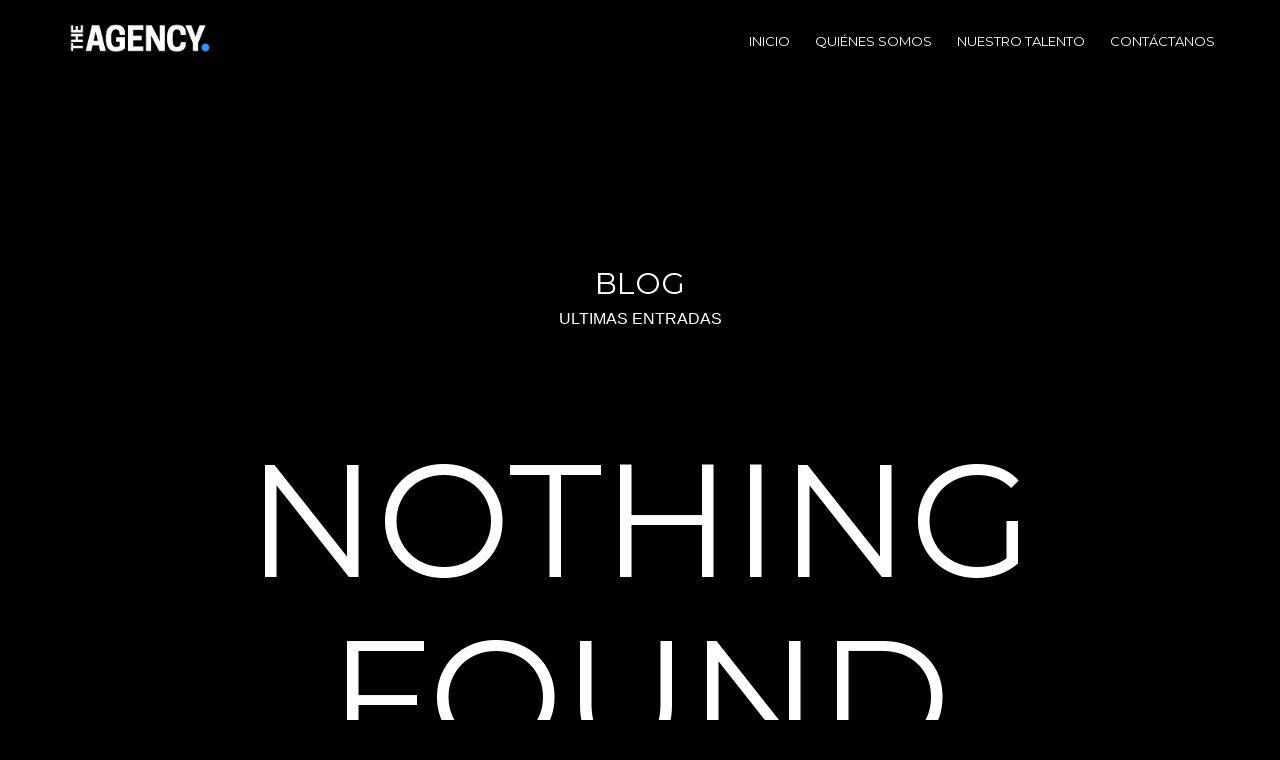

--- FILE ---
content_type: text/css
request_url: https://theagency.com.mx/wp-content/themes/scent/style.css?ver=6.9
body_size: 42187
content:
/*
Theme Name: Scent
Description: Model Agency WordPress Theme
Author: Coffeecream
Theme URI: http://themeforest.net/user/Coffeecream/portfolio
Author URI: http://themeforest.net/user/Coffeecream
Version: 3.5.16
License: GNU General Public License
*/

/* GLOBAL STYLES
==================================================================*/

body {
	overflow-x: hidden;
}

h4 { margin: 20px 0; }

p {
	margin: 0 0 1em;
}

a:hover, a:active, a:focus {
  outline: none;
}

a,
button,
.navbar,
.models li a img {
	transform: scale(1);
	transition: color .5s ease, background .5s ease, transform 1s;
	-moz-transition: color .5s ease, background .5s ease, transform 1s;
	-webkit-transition: color .5s ease, background .5s ease, transform 1s;
	-o-transition: color .5s ease, background .5s ease, transform 1s;
}
aside i,
.names-hover li a span {
	transition: all .5s ease;
	-moz-transition: all .5s ease;
	-webkit-transition: all .5s ease;
	-o-transition: all .5s ease;
}

a:hover {
	text-decoration: none;
}

blockquote {
	border: 0;
	color: #fff;
	font-family: 'PT Serif', serif;
	font-size: 18px;
	font-style: italic;
	padding: 0 20px 10px;
}

blockquote small {
	font-family: 'PT Sans', sans-serif;
	font-size: 13px;
	font-style: normal;
	margin-top: 10px;
}

section,
footer {
	background: #181818;
	position: relative;
}

section {
	padding: 0 0 70px;
	overflow: hidden;
}

.grayscale, .grayscale img {
    filter: grayscale(100%);
}
a:hover .grayscale, a:hover .grayscale img {
    filter: none;
}

.caret { margin-bottom: 2px; }

.clear {
	clear: both;
	display: table;
	height: 0;
	overflow: hidden;
	width: 100%;
}

.row {
	position: relative;
}

.post-password-form label {
	float: left;
}
.post-password-form .form-control {
	float: left;
}
.post-password-form input[type="submit"] {
	margin: 22px 0 0 5px;
	float: left;
}

.divider {
	border-bottom: 1px solid #333;
	color: #807154;
	font-size: 30px;
	line-height: 1em;
	margin-bottom: 1.5em;
}

.divider i {
	position: relative;
	top: 0.5em;
}

.image-bg {
	position: absolute;
	top: 0;
	width: 100%;
	height: 100%;	
	left: 0;
	background-repeat: no-repeat;
	background-position: center center;
	background-size: cover;	
	overflow: hidden;
}

.vc-carousel-slideline img { max-width: 100%; }

.wp-video, .wp-video-shortcode, .mejs-poster.mejs-layer {
	width: 100% !important;
}
video {
	max-width: 100%;
	width: 100%;
}

.mejs-poster.mejs-layer {
	background-size: cover;
}
section.page > video {
	bottom: 0;
	position: absolute;
	pointer-events: none;
	right: 0;
	min-width: 100%;
	min-height: 100%;
	width: auto;
	height: auto;
	background-size: cover;
	max-width: none;
}

.page-title {
	margin-top: 75px;
	text-align: center;
	text-transform: uppercase;
	position: relative;
}
.admin-bar .page-title {
	margin-top: 107px;
}
.page-title h2 {
	margin-top: 0;
}
.page-title h4 {
	margin: 0;
}
.page-title a[rel="prev"],
.page-title a[rel="next"] {
	position: absolute;
	font-size: 45px;
	padding: 5px 10px 5px 0;
	left: 0;
	top: 50%;
	margin-top: -55px;
}
.page-title a[rel="prev"] {
	left: auto;
	right: 0;
	padding: 5px 0 5px 10px;
}

section.page > .container {
	z-index: 6;
	position: relative;
}
.page.fullscreen > .container,
.vc_responsive .wpb_row .vc_span12,
.page.fullscreen .wpb_column.vc_column_container {
	position: static !important;
}

.testimonials-carousel {
	text-align: center;
	margin-bottom: 30px;
}
.testimonials-carousel blockquote {
	margin-bottom: 0;
}

.testimonials-grid .item {
	margin-bottom: 30px;
	text-align: center;
}

.wp-caption, .wp-caption-text, .gallery-caption, .bypostauthor, .aligncenter {}


/* TOP NAV
==================================================================*/

.navbar {
	background-color: #000;
    border: none;
    padding-bottom: 10px;
    margin-bottom: 0;
    z-index: 100;
}
body.hide-nav.page-template-page-home-php .navbar,
body.hide-nav.admin-bar.page-template-page-home-php .navbar {
	display: none;
}
@media screen and (max-width: 782px) {
	body.hide-nav.admin-bar.page-template-page-home-php .navbar {
		top: 116px;
	}
}
.navbar.fixed-top {
	top: 0;
	left: 0;
	position: fixed;
	width: 100%;
}
.admin-bar .navbar.fixed-top {
	top: 32px;
}
@media screen and (max-width: 782px) {
	.admin-bar .navbar.fixed-top {
		top: 46px;
	}
}

.navbar-brand, .text-logo {
	height: auto;
	padding: 0 15px;
	font-family: Oranienbaum;
	font-variant: regular;
	font-weight: 400;
	color: #ffffff;
	font-size: 2.4615384615em;
	margin-bottom: 0;
}
.theme-white .navbar-brand, .theme-white .text-logo {
	color: #222;
}

.navbar a {
	text-shadow: none !important;
}

.navbar-nav .active > a {
	color: #807154;
}

.blog-nav {
	top: 0 !important;
}

.navbar-nav > li > a {
	padding-top: 0;
	padding-bottom: 0;
	line-height: 68px;
	text-transform: uppercase;
}

body .navbar .navbar-collapse {
	height: auto !important;
	overflow: visible !important;
}

.dropdown-menu .dropdown-menu {
	position: relative;
	display: block;

}
.dropdown-menu .dropdown-menu a {
	padding-left: 30px;
}

/* BANNER
==================================================================*/

.fs-slider {
	height: 100% !important;
	width: 100% !important;
	position: absolute !important;
	left: 0;
	top: 0;
}
.slides-navigation,
.slides-pagination {
	z-index: 5;
	font-size: 40px;
}
.slides-navigation a {
	margin: -20px 30px 0;
}
.slides-pagination a {
	border-color: #fff;
}
.slides-pagination a.current {
	background: #fff;
}

.singleslide {
	position: absolute !important;
	top: 0;
	left: 0;
	width: 100%;
	height: 100%;
	background-size: cover;
	background-position: center;
}

.tint {
	height: 100%;
	left: 0;
	position: absolute;
	top: 0;
	width: 100%;
	z-index: 4;
}

.welcome {
	color: #fff;
	display: block;
	margin: 0 auto;
	position: -webkit-sticky;
	position: sticky;
	width: 100%;
	top: calc(50% - (260px/2));
}
.welcome img {
	max-width: 90%;
	display: block;
	margin: 15px auto;
}

.welcome h1 {
	line-height: 1em;
	margin: 0;
	font-size: 160px;
}

.welcome span {
	display: block;
	font-size: 25px;
	line-height: 1em;
	margin: 0;
}

.welcome h3 {
	line-height: 1em;
	margin: 0;
}
.welcome h3.maquina_escribir{
    position: relative;
    margin: 0 auto;
    width: 100%;
    display: block;
    font-size: 25px;
    white-space: nowrap;
    display: flex;
    align-items: center;
    justify-content: center;
    align-items: center;
}
.welcome h3.maquina_escribir span.palabra {
    margin: 0 0.2em;
    display: block;
}
.welcome h3.maquina_escribir span{
	display: initial;
}
@keyframes escribir {
    from { width: 0 }
    to { width:21em }
}
.welcome a {
	letter-spacing: 10px;
	margin: 30px 10px 0;
	padding: 10px 20px 10px 30px;
}

/* BUTTONS
==================================================================*/

.btn-default {
	border: 1px solid #807154;
	letter-spacing: 0.2em;
	padding: 0.7em 1.3em 0.7em 1.5em;
	text-shadow: none;
}

.btn-default:hover,
.btn-default.active {
	text-decoration: underline;
}

.btn-primary {
	font-weight: bold;
	padding: 0.7em 1.5em;
}
.btn-primary:hover { background-position: 0 0; }

/* ABOUT US
==================================================================*/

.staff-carousel, .staff-grid {
	margin: 30px 0;
	text-align: center;
}
.staff-grid {
	margin-bottom: 0;
	display: table;
	width: 100%;
}

.staff-carousel .item > div {
	margin: 0 30px;
	position: relative;
}

.staff-grid .item {
	margin-bottom: 30px;
}

.staff-carousel img {
	width: 100%;
}

.staff-carousel h5 {
	font-family: "PT Sans", Arial, sans-serif;
	margin: 20px 0 0;
	text-transform: uppercase;
}

.staff-photo {
	position: relative;
}

.staff-photo img {
	margin: 0 auto;
	display: block;
}

/* Tabs */

.wpb_content_element .wpb_tabs_nav {
	border-bottom: #333 1px solid;
	text-align: center;
}

.wpb_tour .wpb_tabs_nav {
	border: none;
}
body .wpb_tour .wpb_tour_tabs_wrapper li a,
body .wpb_tour .wpb_tour_tabs_wrapper li.ui-tabs-active a {
	border: #333 1px solid !important;
	text-align: left;
	margin-bottom: 2px !important;
}

body .wpb_tabs .wpb_tabs_nav li {
	float: none;
	display: inline-block;
	margin-right: 2px;
}

body .wpb_content_element .wpb_tabs_nav li.ui-tabs-active a {
	border: #333 1px solid;
	border-bottom-color: #181818;
	margin-bottom: -1px;
}

body .wpb_content_element .wpb_accordion_wrapper .wpb_accordion_header,
body .wpb_content_element.wpb_tabs .wpb_tour_tabs_wrapper .wpb_tab,
body .wpb_content_element .wpb_tabs_nav li.ui-tabs-active,
body .wpb_content_element .wpb_tabs_nav li:hover,
body .wpb_content_element .wpb_tabs_nav li {
	background: none;
}
body .wpb_tabs .wpb_tour_tabs_wrapper .wpb_tab {
	padding: 30px;
}
body .wpb_content_element .wpb_tour_tabs_wrapper .wpb_tabs_nav a,
body .wpb_content_element .wpb_accordion_header a {
	padding: 10px 15px;
}

body .flexslider {
	padding: 0;
	border: none;
	border-radius: 0;
}

/* Accordion */

body .wpb_accordion .wpb_accordion_wrapper .wpb_accordion_header a {
	border: #333 1px solid;
	padding: 9px 15px 11px;
}

body .wpb_content_element .wpb_accordion_wrapper .wpb_accordion_content {
	padding: 15px;
	border: #333 1px solid;	
}

body .wpb_accordion .wpb_accordion_wrapper .wpb_accordion_header {
	margin: 5px 0 -1px;
}

body .wpb_accordion .wpb_accordion_wrapper .wpb_accordion_header .ui-accordion-header-icon {
	display: none;
}

/* Separator */

body .vc_separator .vc_sep_holder .vc_sep_line {
	border-color: #333;
}

body .vc_separator h4 {
	font-size: 21px;
}

/* Call to action */

body .wpb_call_to_action,
body .vc_call_to_action {
	background: none;
	border-color: #333;
}

/* Statistics */

body .vc_progress_bar .vc_single_bar {
	background: #333;
	border-radius: 0;
}

body .vc_progress_bar .vc_single_bar .vc_bar {
	border-radius: 0;
}

body .vc_pie_chart[data-pie-color="wpb_button"] .vc_pie_chart_back {
	border-color: #333;
}

/* Maps */

body .wpb_gmaps_widget .wpb_wrapper {
	padding: 0;
}

.vc-carousel {
	width: 100% !important;
}
.vc-carousel .vc-inner {
	text-align: center;
}
body .vc-carousel-indicators {
	bottom: -40px;
}
body .wpb_images_carousel {
	margin-bottom: 60px;
}

body .vc_btn_white {
	background: none;
	box-shadow: none;
	color: #fff !important;
	border: #807154 1px solid;
}
body .vc_btn_white:hover {
	background: none;
	color: #fff !important;
}

.page-links, .wp-caption-text { margin: 20px 0; }


/* MODELS
==================================================================*/

.filter-menu {
	margin-bottom: 30px;
	padding: 0;
	text-align: center;
}

.models {
	list-style: none;
	margin: 0 0 30px;
	text-align: center;
	padding: 0;
	font-size: 0;
display: grid;grid-template-columns: 1fr 1fr 1fr 1fr;grid-gap: 20px;width: 100%;
width: calc(100% - 30px);margin: 0 auto 40px;}

#portfolio .container, .container{
	width: calc(100% - 100px);
}
.models li {
	display: none;
	opacity: 0;
	overflow: hidden;
	padding: 0;
}
.models.columns-6 li {
	width: 100%;
}
.models.columns-4 li {
	width: 24.5%;
}
.models.columns-2 li {
	width: 49.5%;
}

.models li a {
	/* background: #807154; */
	display: block;
	margin: 1px;
	position: relative;
color: #fff;
overflow: hidden;}

.models li a span {
	background: rgb(0 0 0 / 82%);
    position: absolute;
    left: 0;
    bottom: 0;
    font-size: 14px;
    transform: scale(1.3);
    padding: 5px 12px 6px;
    display: block;
    box-sizing: border-box;
    width: calc(100% + 4px);
    height: calc(100% + 4px);
    padding: 4px;
    display: flex;
    align-items: center;
    justify-content: center;
    text-align: center;
    transition: opacity 1s ease, transform 1s ease 100ms;
    left: -2px;
    top: -2px;
}
.names-hover li a span {
	opacity: 0;
}
.names-hover li:hover a span {
	opacity: 1;
	transform: scale(1);
}
.names-hover li:hover a img {
	filter: grayscale(1);
}

.models li a img {
	width: 100%;
}

.models li a:hover img {
	transform: scale(1.04);
}

.profile {
	list-style: none;
	margin: 0;
	padding: 0;
}

.large-thumbnail img {
	width: 100%;
}

.profile {
	margin-bottom: 30px;
}
.profile li,
.gallery li {
	margin: 0 0 5px;
	padding: 0;
}

.profile strong {
	color: #fff;
	font-weight: normal;
}

.single-model .gallery {
	list-style: none;
	margin-top: 35px;
}

.gallery {
	display: table;
	width: 100%;
}

.gallery-item {
	float: left;
	text-align: center;
}
.gallery-caption {
	margin-top: 5px;
}

.single-model .gallery-item {
	background: #807154;
	margin: 0 3% 3% 0;
	width: 30%;
}

.gallery-columns-3 .gallery-item {
	margin: 0 3% 3% 0;
	width: 30%;	
}

.gallery-columns-4 .gallery-item {
	margin: 0 2% 2% 0;
	width: 23%;	
}

.gallery-columns-3 .gallery-item:nth-child(3n+1),
.gallery-columns-4 .gallery-item:nth-child(4n+1) {
	clear: left;
}

.single-model .gallery-item a img {
	width: 100%;
}

.single-model .gallery-item a:hover img {
	opacity: 0.2;
}

.carousel-inner > .item > img,
.carousel-inner > .item > a > img {
	width: 100%;
}
.single-model .col-sm-5{
	padding-left: 20px;
    width: 50%;
    box-sizing: border-box;
    padding-bottom: 30px;
    border-left: 1px solid #fff;
    margin-left: -1px;
}
.single-model .col-sm-5 .col-xs-12,
.single-model .col-sm-5 ul.profile{
	padding: 0;
}
.col-lg-3{
	padding: 0;
}
.profile h3{
	border-bottom: 1px solid currentColor;
    width: 100%;
	padding-bottom: 0.2em;
}
.profile ul,
.profile ol{
	padding-left: 1em;
}
.profile li{
	margin: 0;
}
.profile .row{
    width: auto;
	vertical-align: top;
}
.profile .row::after{
	content: '';
	display: inline-block;
    padding-right: 0px;
}
.profile .row:last-child:after{
	display: none;
}
.profile .col-lg-3{
	width: auto;
}
.profile .col-lg-3::after{
	content: ':';
}
.profile .col-lg-9{
	width: auto;
	padding-left: 6px;
}
.fancybox-skin{
	background-color: transparent;
	padding: 0!important;
}
.fancybox-opened .fancybox-skin{
	-webkit-box-shadow:initial;
	box-shadow:initial;
}

.fancybox-overlay-fixed{
	background-color: rgb(0 0 0 / 80%);
}
.page-title .flechas_portafolio a[rel="prev"], .page-title .flechas_portafolio a[rel="next"]{
	margin: 0;
    padding: 0;
    position: absolute;
    top: initial;
    font-size: 2.3rem;
    display: inline-block;
    vertical-align: top;
    margin-right: 0.8em;
}
.page-title .flechas_portafolio a[rel="next"]{
	margin: 0;
    left: 0;
}
.page-title .flechas_portafolio a[rel="prev"]{
	margin: 0;
	right: calc(100% + 40px);
}

.flechas_portafolio .fa-angle-double-right::before{
	content: "PREVIOUS";
	font-weight: 400;
    font-family: Arial, Helvetica, sans-serif;
}
.flechas_portafolio .fa-angle-double-left::before{
	content: "NEXT";
	font-weight: 400;
    font-family: Arial, Helvetica, sans-serif;
}

/* BLOG
==================================================================*/

.blog-carousel h3 {
	font-family: "PT Sans", sans-serif;
	font-size: 100%;
	font-weight: normal;
	line-height: 1.4em;
	margin: 0;
	text-transform: uppercase;
}

.entry-meta {
	color: #807154;
	margin-bottom: 1em;
}

.entry-content img, .entry-content figure, .entry-content iframe {
	max-width: 100%;
	height: auto;
}

.blog-carousel .entry-content, .post-grid .entry-content {
	margin-bottom: 1em;
}

.comment-list {
	margin-bottom: 35px;
}

.comment-list .pull-left {
	margin-right: 15px;
}

.comment-meta {
	overflow: hidden;
	margin-bottom: 15px;
}

.entry-comments,
.entry-categories,
.entry-tags {
	border-left: 1px solid #333;
	margin-left: 10px;
	padding-left: 10px;
}
.comment-content {
	padding: 0;
	clear: both;
}
.comment-content > *:last-child {
	margin-bottom: 0;
}

.form-allowed-tags,
.comment-notes {
	display: none;
}

ul.children {
	padding-left: 50px;
}

.post-thumb {
	margin-bottom: 20px;
}
.post-thumb > img {
	width: 100%;
	height: auto;
}

.post-grid .blog-item {
	margin-bottom: 50px;
}

.post.sticky .entry-title:after {
	content: "\f08d";
	font-family: "FontAwesome";
	float: right;
	margin-right: 10px;
}

.format-audio .post-thumb img {
	margin-bottom: -30px;
}

#blog aside h5 {
	color: #807154;
}

.paging {
	list-style: none;
	margin: 0;
	padding: 0;
}

.sidebar > hr:last-child {
	display: none;
}

.widget ul a, .recentcomments {
	border-top: 1px solid #222;
	color: #888;
	display: block;
	padding: 10px 40px 10px 20px;
	position: relative;
	text-transform: uppercase;
}
.widget ul li:first-child a {
	border-top: none;
}

.widget ul a:hover {
	color: #fff;
	background: #111;
}

.widget ul a i, .recentcomments i {
	right: 20px;
	position: absolute;
	top: 12px;
}

.widget ul a:hover i, .recentcomments:hover i {
	right: 10px;
}

.widget img { max-width: 100%; height: auto; }
.widget select { width: 100%; }

.tagcloud a { font-size: 13px !important; margin-right: 10px; }

.widget .recentcomments a {
	border: none;
}

/* calendar */

.widget_calendar table {
	border-collapse: collapse;
	width: 100%;
	text-align: center;
}
.widget_calendar td, .widget_calendar th, .widget_calendar caption {
	border: #333 1px solid;
	padding: 3px 0 4px;
}
.widget_calendar caption {
	border-bottom: none;
}
.widget_calendar th {
	text-align: center;
}

.entry-title {
	color: #fff;
	margin: 0;
	text-transform: uppercase;
}

h1.entry-title {
	font-size: 3em;
}

.post-more {
	margin: 13px 0 20px;
	clear: both;
}

img.pull-left,
.alignleft {
	margin: 5px 20px 0 0;
	float: left;
}

img.pull-right,
.alignright {
	margin: 5px 0 0 20px;
	float: right;
}

.comments {
	margin-top: 30px;
}

.media {
	border-top: 1px solid #333;
	margin-top: 30px !important;
	padding-top: 30px;
}

.media-heading {
	overflow: hidden;
	margin: 15px 0;
}
.media-heading small {
	color: #807154;
}

#blog form {
	margin-top: 30px;
}

code {
	background: none;
	white-space: normal;
}

.welcome-container {
	position: absolute;
	top: 0;
	left: 0;
	width: 100vw;
	height: 100%;
	z-index: 4;
}

.fullscreen {
	padding-bottom: 0;
}
body.hide-nav.admin-bar .fullscreen {
	margin-top: 0;
}


/* Widgets
==================================================================*/

.widget > h5 {
	text-transform: uppercase;
}
.widget li {
	list-style-type: none;
}
.widget ul {
	padding: 0;
}


/* PRICE TABLES
==================================================================*/

.prices > div {
	padding: 0;
}

.price-table {
	background: #fff;
	box-shadow: 0 0 15px rgba(0,0,0,0.1);
	list-style: none;
	margin: 80px 0;
	padding: 0;
	text-align: center;
	position: relative;
	z-index: 1;
}

.price-table p {
	display: none;
}

.price-table.active {
	margin: 40px 0;
	z-index: 2;
}

.prices > div:first-child .price-table {
	margin-left: 30px;
}

.prices > div:last-child .price-table {
	margin-right: 30px;
}

.price-table li {
	border-bottom: 1px solid #ddd;
	padding: 10px 30px;
	list-style-type: none;
}

.price-table ul {
	padding: 0;
}

li.price-list {
	padding: 0;
	border: none;
}

.price-table .price-title {
	background: #807154;
	border-bottom: 1px solid #73654b;
	color: #fff;
	font-size: 30px;
	font-weight: bold;
	padding: 15px 30px;
	text-shadow: 0 1px 0 rgba(0,0,0,0.2);
	text-transform: uppercase;
}

.price-table.active .price-title {
	padding: 20px 30px;
}

.price-table .price-title span {
	color: #181818;
	display: block;
	font-size: 13px;
	font-weight: normal;
	text-shadow: 0 1px 0 rgba(255,255,255,0.2);
}

.price-table .price-number {
	background: #6d6148;
	border-top: 1px solid #8d7f65;
	color: #fff;
	font-family: "Oranienbaum", Georgia, "Times New Roman";
	font-size: 80px;
	line-height: 1em;
	padding: 15px 30px;
	text-transform: uppercase;
}

.price-table.active .price-number {
	padding: 30px;
}

.price-table .price-number span {
	display: block;
	font-family: "PT Sans", Arial;
	font-size: 13px;
	line-height: 1em;
}

.price-table .price-button {
	padding: 15px 30px;
}

.price-table.active .price-button {
	padding: 30px;
}

/* CONTACT
==================================================================*/

.social-icons a {
	background: #807154;
	border-radius: 50%;
	display: inline-block;
	font-size: 30px;
	height: 70px;
	line-height: 70px;
	margin: 10px;
	width: 70px;
}

.social-icons a:hover {
	background: #fff;
	color: #807154;
}

form .row {
	margin-bottom: 30px;
}

.form-control {
	height: auto;
	padding: 12px;
	border-radius: 0px;
}
.wpb_wrapper form .btn.btn-primary{
	margin: 0 auto;
    width: fit-content;
    display: block;
    background-color: transparent;
    background-image: initial;
    height: auto;
    text-transform: uppercase;
    line-height: 2.4em;
    padding: 0 0.7em;
    border-radius: 0px;
    border: none;
    font-size: 13px;
	box-shadow: none;
}



/* PORTFOLIO
==================================================================*/

.portfolio .mix .image-container {
	padding: 0;
	margin: 0 3px;
	position: relative;
}

.c-post .item { text-align: center; }
.c-post h4 { margin: 0; }
.c-post .meta { margin: 4px 0 15px; }
.c-post .meta a { color: inherit; }

.c-portfolio { padding-top: 10px; }

.c-portfolio .item, .c-post .item {
	margin: 0 10px;
	position: relative;
}

.c-portfolio .item img { width: 100%; }

.image-container { position: relative; }
.c-post .image-container { margin-bottom: 18px; }

.c-portfolio .item .hover,
.c-post .item .hover,
.portfolio .mix .image-container .hover {
	background: rgba(128,113,84,.7);
	color: #fff;
	height: 100%;
	left: 0;
	opacity: 0;
	position: absolute;
	text-align: center;
	top: 0;
	width: 100%;

	transition: all .5s ease;
	-moz-transition: all .5s ease;
	-webkit-transition: all .5s ease;
	-o-transition: all .5s ease;
}

.c-portfolio .item:hover .hover,
.c-post .item:hover .hover,
.portfolio .image-container:hover .hover {
	opacity: 1;
}

.hover-icons {
	list-style: none;
	margin: -35px 0 0;
	padding: 0;
	position: absolute;
	top: 50%;
	width: 100%;
}
.c-post .hover-icons {
	margin-top: -10px;
}

.hover-icons span {
	border: 0 !important;
	display: inline-block !important;
	padding: 0 !important;
	position: relative;
}

.hover-icons a {
	display: inline-block;
	padding: 5px;
}

.c-portfolio .hover .view-project,
.portfolio .mix .image-container .hover .view-project {
	transition: all .5s ease;
	-moz-transition: all .5s ease;
	-webkit-transition: all .5s ease;
	-o-transition: all .5s ease;
}

.c-portfolio .hover .view-project,
.portfolio .mix .image-container .hover .view-project {
	top: -25px;
}

.c-portfolio .item:hover .hover .view-project,
.portfolio .mix .image-container:hover .hover .view-project {
	top: 50%;
}

.c-portfolio .item .hover p,
.portfolio .mix .image-container .hover p {
	margin: 15px 0 0;
	position: absolute;
	top: 50%;
	width: 100%;
}

.single-portfolio .post-thumb {
	margin-bottom: 30px;
}
.single-portfolio .post-thumb img {
	width: 100%;
	height: auto;
}

.mejs-poster.mejs-layer {
	background-size: cover;
}

/* PORTFOLIO
==================================================================*/

.filter-menu {
	list-style: none;
	margin: 0 0 30px 0;
	padding: 0;
}

.filter {
	margin-bottom: 5px;
}

ul.portfolio {
	margin-bottom: 40px;
	text-align: center;
}

.left.carousel-control .fa,
.right.carousel-control .fa {
	position: absolute;
	top: 50%;
	margin-top: -15px;
	font-size: 30px;
}

.portfolio {
	list-style: none;
	padding: 0;
}

.portfolio li {
	display: none;
	margin: 0 0 30px;
	opacity: 0;
	width: 100%;
}

.portfolio-single .mix .image-container {
	margin: 0;
}

.portfolio li .col-sm-3 h4 {
	margin: 10px 0;
}

.portfolio img {
	max-width: 100%;
	height: auto;
}

.portfolio span,
.project span {
	border-bottom: 1px solid #333;
	display: block;
	padding: 10px 0;
}

.portfolio-2 li,
.portfolio-3 li,
.portfolio-4 li {
	line-height: 1em;
	margin: 0;
	overflow: hidden;
	padding: 0;
}

.portfolio-2 li {
	width: 50%;
}

.portfolio-3 li {
	width: 33%;
}

.portfolio-4 li {
	width: 25%;
}

ul.portfolio.portfolio-single {
	text-align: left;
}

.portfolio-thumb-large {
	margin-bottom: 20px;
	text-align: center;
}


/* FOOTER
==================================================================*/

#footer {
	background: #000;
	padding: 20px 0;
	text-align: center;
}


/* WPML
==================================================================*/

#lang_sel { display: block; float: right; height: auto; font-family: inherit; margin-left: 15px; }
#lang_sel ul ul { width: auto; top: 100%; border: none; }
#lang_sel ul ul li { background: #000; }
#lang_sel li { width: auto; }
#lang_sel a {
background: none !important;
border: none !important;
padding: 0 15px !important;
line-height: 65px !important;
height: 68px;
color: #fff;
}
#lang_sel ul ul a {
line-height: 40px !important;
height: 48px;
}
#lang_sel img.iclflag { border: #fff 1px solid; padding: 2px; height: auto; width: auto; }

.welcome-container .btn.btn-lg{
    font-size: 0px;
    border: none;
    width: 50px;
    height: 50px;
    position: relative;
	cursor: none;
}
.welcome-container .btn.btn-lg::after{
	content: '';
    width: 30px;
    height: 3px;
    background: #fff;
    display: block;
    position: absolute;
    transform-origin: 0 0;
    transform: rotate(-45deg) translate(-50%, 0%);
    left: 67%;
    top: 50%;
}
.welcome-container .btn.btn-lg::before{
	content: '';
    width: 30px;
    height: 3px;
    background: #fff;
    display: block;
    position: absolute;
    transform-origin: 0 0;
    transform: rotate(45deg) translate(-50%, 0%);
    left: 31%;
    top: 50%;
}
.divider{
	display: none;
}
.page-title h4{
	color: #fff!important;
}
#portafolio .vc_btn3.vc_btn3-color-primary.vc_btn3-style-outline {
    color: #fff;
    border-color: currentColor;
    background-color: transparent;
    font-size: 30px;
    text-transform: uppercase;
    border-radius: 0px;
}
#portafolio .vc_btn3.vc_btn3-color-primary.vc_btn3-style-outline:focus, .vc_btn3.vc_btn3-color-primary.vc_btn3-style-outline:hover {
	border-color: transparent!important;
    background-color: transparent!important;
    text-decoration: underline;
}

.social-icons a{
    width: 40px;
    height: 40px;
    background-color: transparent!important;
    border-radius: 0;
    font-size: 20px;
    line-height: 40px;
    margin: 0;
}
.navbar-brand img {
    max-height: 38px;
}
.navbar.fixed-top .container{
	display: flex;
    flex-direction: initial;
    justify-content: space-between;
    align-items: flex-end;
	padding-top: 15px;
}
.navbar.fixed-top .container::after,
.navbar.fixed-top .container::before{
	display: none;
}
.navbar.fixed-top .navbar-nav > li > a, .navbar.fixed-top .navbar-nav > li > *{
    letter-spacing: 0;
    text-transform: uppercase;
    line-height: 2.4em!important;
    padding: 0;
    border-radius: 0px;
    /* border: 1px solid #fff; */
    font-size: 13px;
    margin: 0 0 0 25px;
}
.page-title{
	margin-bottom: 30px;
}
.image-bg{
	background-image: initial!important;
}
section, footer{
	background-color: #000;
}

h1, h2, h3, h4, h5, h6, .h1, .h2, .h3, .h4, .h5, .h6{
	font-family: Arial, Helvetica, sans-serif;
}
.page-title h4{
	font-size: 16px;
}
.wpb_wrapper .wpb_text_column{
	margin: 60px auto;
    max-width: 800px;
    text-align: center;
}
.page .wpb_wrapper .wpb_text_column{
	margin-top: 0;
}
.wpb_text_column ul,.wpb_text_column ol,.wpb_text_column ul li,.wpb_text_column ol li{
	margin: 1em auto;
    padding: 0;
    width: fit-content;
}
.page .wpb_text_column ul li,.page .wpb_text_column ol li,.page .wpb_text_column ul li,.page .wpb_text_column ol li{
	list-style-position: inside;
}

.home .navbar.fixed-top{
	position: fixed;
	background-color: transparent;
}
.navbar.fixed-top{
	position: sticky;
	position: -webkit-sticky;
}
body{
	background-color: #000!important;
}

.wpb_column.vc_column_container.vc_col-sm-6 .wpb_wrapper .wpb_text_column{
	margin: 0;
}
.page .wpb_column.vc_column_container.vc_col-sm-6:first-child{
	position: sticky;
	position: -webkit-sticky;
    top: 150px;
}

.page section{
	overflow: initial;
}
.page .wpb_column.vc_column_container.vc_col-sm-6 .wpb_single_image img{
	max-height: calc(100vh - 160px);
    width: auto;
    height: auto;
}

.page-template-models-gallery .models{
	display: flex;
    flex-wrap: wrap;
    gap: 15px;
    flex-direction: row;
    justify-content: flex-start;
    align-items: flex-start;
    text-align: left;
}
.page-template-models-gallery .models.columns-6 li{
	width: calc(100%/8 - (105px/8));
    margin: 0;
}
.page-template-models-gallery .container,
.navbar.fixed-top .container,
#stay-in-touch .container{
	width: calc(100% - 100px);
}

.page-template-models-gallery .filter-menu li{
	padding-top: 0;
    padding-bottom: 0;
    letter-spacing: 0;
	text-transform: uppercase;
    line-height: 2.4em;
    border: none;
    margin: 0px 25px 5px 0;
    padding: 0;
	box-shadow: none;
}
.page-template-models-gallery .filter-menu li.active{
	text-decoration: underline;
}
.filter-menu{
	margin-left: 15px;
    margin-right: 15px;
	text-align: left;
}

.single-model .col-sm-7{
	padding: 0;
    width: calc(50% - 20px);
    border-right: 1px solid #fff;
    padding-right: 20px;
    position: relative;
    top: initial;
	margin-bottom: 0;
    padding-top: 0px;
	margin-left: 15px;
	min-height: calc(100vh - 100px);
}
.single-model section{
	overflow: initial;
}

.single-model .gallery-columns-3 .gallery-item{
	width: 100%;
    margin: 0;
    padding-bottom: 100%;
	height: 0;
    background-color: #000!important;
    position: relative;
}

.single-model .gallery-columns-3 .gallery-item > *{
	position: absolute;
	width: 100%;
	height: 100%;
	top: 0;
	left: 0;
}
.single-model .gallery-item a img {
    width: 100%;
	height: 100%;
    object-fit: cover;
}
.single-model .gallery{
	margin-top: 10px;
    display: grid;
    grid-template-columns: 1fr 1fr 1fr 1fr;
    grid-gap: 10px;
}
.single-model .page-title{
	text-align: left;
	position: static;
	margin-top: 0px;
}
.single-model .page-title h4{
	display: none;
}

.single-model .page-title h2{
	font-size: 30px;
}
.page-template-default .page-title{
	position: sticky;
    top: 65px;
    background-color: black;
    z-index: 3;
    padding-bottom: 15px;
}
.page-template-default .page-title h4{
	display: none;
}


.col-sm-5.entry-content.profile{
	position: relative;
	margin-bottom: 0;
}
.flechas_portafolio{
	position: absolute;
	top: -5rem;
}

.vc_btn3.vc_btn3-color-primary.vc_btn3-style-outline{
	background-color: transparent;
    color: #fff!important;
	border-radius: 0px;
    font-size: 34px;
    text-transform: uppercase;
    text-transform: uppercase;
    line-height: 2.4em!important;
    padding: 0!important;
    border-radius: 0px;
    font-size: 13px;
    height: auto;
	border-color: transparent!important;
    margin: 5px 5px 5px 0;
}

.page.page-template-default .navbar.fixed-top,
.model-template-default .navbar.fixed-top{
	padding-bottom: 0px;
    background-color: #000;
    margin-bottom: 0px;
}


.pointer {
    opacity: 0;
    position: absolute;
    top: 0;
    left: 0;
    width: 18px;
    height: 18px;
    border: 2px #fff solid;
    border-radius: 50%;
    z-index: 10000;
    pointer-events: none;
	transition: background-color 100ms;

    background-color: #3293f500;
}
.pointer.show{
	opacity: 1;
}
.pointer.shrink{
	border-color: #3293f5;
    background-color: #3293f5;
}

.welcome img{
	max-width: 540px;
    max-height: 40vw;
    width: auto;
    height: auto;
	transform: scale(1.5);
	opacity: 0;
	animation-name: welcomeImg;
	animation-duration: 1.5s;  
	animation-timing-function: ease-out;
	animation-delay: 300ms;
	animation-fill-mode: forwards;
}
@keyframes welcomeImg {
	from {
		transform: scale(1.5);
		opacity: 0;}
	to {
		transform: scale(1);
		opacity: 1;}
  }
  .welcome-container .btn.btn-lg{
	opacity: 0;
	animation-name: welcomeImgFl;
	animation-duration: 1s;  
	animation-timing-function: ease;
	animation-delay: 1.5s;
	animation-fill-mode: forwards;
  }
  @keyframes welcomeImgFl {
	from {opacity: 0;}
	to {opacity: 1;}
  }

.vc_row.wpb_row.vc_row-fluid .wpb_column.vc_column_container.vc_col-sm-6:nth-child(1){
    padding-right: 5px;
    border-right: 1px solid #fff;
	box-sizing: border-box;
	min-height: calc(100vh - 150px);
	float: left;
    width: 50%;
}

.vc_row.wpb_row.vc_row-fluid .wpb_column.vc_column_container.vc_col-sm-6:nth-child(2){
	padding-left: 5px;
	box-sizing: border-box;
	float: left;
    width: 50%;
}
.vc_row.wpb_row.vc_row-fluid .wpb_column.vc_column_container.vc_col-sm-6:nth-child(2) 
.wpb_wrapper .wpb_text_column{
	text-align: left;
}

.wpb_wrapper form ::placeholder{
	color: #fff;
	text-transform: uppercase;
}
section#portfolio{
	padding: 0;
}
.navbar.fixed-top .navbar-nav > li.active > a, .navbar.fixed-top .navbar-nav > li.active > *{
	/* color: #000; */
	/* background-color: #fff; */
	text-decoration: underline;
}
.price-table .price-number, h1, h2, h3{
	font-weight: 400!important;
}
.staff-carousel{
	text-transform: uppercase;
}
.staff-carousel h5{
	font-weight: 700;
}
body section:nth-child(3){
	margin-top: 200px;
}
body.single-model section:nth-child(3) {
    margin-top: 200px;
}
.page-title h2, .page-title .h2 {
    font-size: 30px;
}

h3, .h3{
	font-size: 26px;
}
.page-template.page-template-models-gallery .page-title{
	display: none;
}
.btn{
	cursor: none;
}
body section:nth-child(3)#page > .container > .page-title, body section:nth-child(3)#content > .container > .page-title, body section:nth-child(3)#blog > .container > .page-title{
	margin-top: 0!important;
}

/* MOBILE STYLES
==================================================================*/

@media (max-width: 1240px){
	.page-template-models-gallery .models{
		gap: 10px;
	}
	.page-template-models-gallery .models.columns-6 li {
		width: calc(100%/8 - (70px/8));
		margin: 0;
	}
	.nav>li>a{
		padding: 10px 5px;
	}
}

@media (min-width: 1120px) {
	* {
		cursor: none;
	}
	.navbar.fixed-top .navbar-nav > li > a:hover{
		/* color: #000; */
		/* background-color: #fff; */
		text-decoration: underline;
	}
	.wpb_wrapper form .btn.btn-primary:hover{
		text-decoration: underline;
	}
	
}
@media (max-width: 1120px){
	.single-model .col-sm-5{
		padding-left: 20px;
	}
	.single-model .page-title h2 {
		font-size: 30px;
	}
	.pointer{
		display: none;
		opacity: 0;
	}
	.pointer.show{
		opacity: 0;
		display: none;
	}
	

}

@media (max-width: 1060px){
	.page-template-models-gallery .models.columns-6 li{
		width: calc(100%/6 - (50px/6));
	}
}

@media (max-width: 1020px){
	.single-model .page-title h2 {
		font-size: 30px;
	}
	.single-model .page-title{
		margin-bottom: 30px;
		margin-top: 60px;
	}
	.single-model .col-sm-7{
		padding-top: 60px;
		min-height: calc(100vh - 60px);
	}
	.profile .row{
		font-size: 1.8rem;
	}
	h3, .h3 {
		font-size: 26px;
	}
	.page-template-default .page-title{
		position: relative;
	}
	.page #page > .container > .page-title {
		margin-top: 75px !important;
    position: relative;
    top: initial;
    margin-bottom: 10px;
	}
	.navbar.fixed-top .navbar-nav > li > a{
		font-size: 12px;
	}
	body section:nth-child(3){
		margin-top: 100px;
	}
	body.single-model section:nth-child(3) {
		margin-top: 100px;
	}
}
@media (max-width: 900px){
	.welcome img{

		transform: scale(1.1);
	}
	@keyframes welcomeImg {
		from {
			transform: scale(1.1);
			opacity: 0;}
		to {
			transform: scale(1);
			opacity: 1;}
	  }

}
@media (max-width: 767px) {

	.navbar-brand img,
	.custom-logo-link img {
		max-width: 275px;
	}

	body.admin-bar .navbar {
		top: 0;
	}

	html body .navbar .navbar-collapse {
		overflow: scroll !important;
		max-height: 75vh;
	}

	.welcome h1 {
		font-size: 90px;
	}

	.welcome span,
	.welcome h3 {
		font-size: 20px;
	}

	/* .models.columns-6 li {
		width: 32%;		
	}
	.models.columns-4 li {
		width: 49%;		
	} */
	.models{
		grid-template-columns: 1fr 1fr 1fr;
		grid-gap: 20px;
		margin-bottom: 20px;
	}

	.prices .col-sm-4 {
		padding: 0 15px;
	}

	.page-template-models-gallery .container, .navbar.fixed-top .container, #stay-in-touch .container,
	#portfolio .container, .container {
		width: 100%;
	}

	.vc_btn3.vc_btn3-color-primary.vc_btn3-style-outline{
		font-size: 16px;
	}


	.price-table,
	.price-table.first,
	.price-table.last {
		margin: 15px 0 !important;
	}

	.price-table .price-title,
	.price-table .price-number,
	.price-table .price-button {
		padding: 15px 30px;
	}

	.wpcf7-form .row > div {
		margin-bottom: 30px;
	}

	.navbar-nav>li>a {
		line-height: 40px !important;
	}

	.navbar-nav .open .dropdown-menu .dropdown-menu>li>a {
		padding-left: 40px;
	}

	.image-bg {
		background-attachment: fixed;
	}

	.media-heading {
		margin: 7px 0;
	}

	.media-heading small {
		float: none !important;
		display: block;
		margin-top: 5px;
	}

	.sidebar {
		padding-top: 60px;
	}


	.navbar.fixed-top{
		background-color: #000;
		border-bottom: 1px solid rgb(255 255 255 / 40%);
	}
	.container>.navbar-header {
		width: calc(100% + 15px);
	}
	.navbar-toggle{
		margin-right: 0px;
	}
	body .navbar .navbar-collapse{
		position: absolute;
		top: calc(100% + 1px);
		background-color: #000;
		width: 100%;
		box-sizing: border-box;
		left: 0;
		margin: 0;
		padding: 0 20px;
	}
	.navbar.fixed-top .navbar-nav > li > a{
		padding: 15px 10px;
	}
	.page.page-template-default .navbar.fixed-top, .model-template-default .navbar.fixed-top{
		padding-bottom: 0;
		margin-bottom: 0;
	}
	.single-model .col-sm-5{
		float: left;
		width: 65%;
	}
	.single-model .col-sm-7{
		float: left;
		width: calc(35% - 20px);
	}
	.page-template-models-gallery .models.columns-6 li{
		width: calc(100%/4 - (30px/4));
	}
	.models li a span{
		font-size: 8px;
	}
	.navbar.fixed-top .navbar-nav > li > a{
		font-size: 15.5px;
	}
	h2, .h2 {
		font-size: 30px;
	}
	.page #page > .container > .page-title, .page #content > .container > .page-title, .page #blog > .container > .page-title {
		margin-top: 30px !important;
	}
	form .row {
		margin-bottom: 0;
	}
	#portfolio .vc_column_container>.vc_column-inner{
		padding-left: 0;
		padding-right: 0;
	}

	.vc_row.wpb_row.vc_row-fluid .wpb_column.vc_column_container.vc_col-sm-6:nth-child(1){
		float: left;
		width: calc(35% - 20px);
	}
	.vc_row.wpb_row.vc_row-fluid .wpb_column.vc_column_container.vc_col-sm-6:nth-child(2){
		float: left;
		width: 65%;
	}
	.welcome img{
		max-width: 80%;
		transform: scale(1.2);
	}
	@keyframes welcomeImg {
		from {
			transform: scale(1.2);
			opacity: 0;}
		to {
			transform: scale(1);
			opacity: 1;}
	  }
	.welcome span, .welcome h3, .welcome h3.maquina_escribir {
		font-size: 15px;
	}
	.welcome{
		top: calc(50% - (230px/2));
	}


}
/* 767 */

@media (min-width: 480px){
	.staff-carousel .owl-wrapper {
		display: flex!important;
		align-items: flex-start;
		justify-content: center;
		flex-wrap: wrap;
		width: 100%!important;
	}

}
@media (max-width: 500px){
	h2, .h2 {
		font-size: 28px;
	}
	.models {
		grid-template-columns: 1fr 1fr 1fr;
		grid-gap: 10px;
	}
	.welcome img{
		max-width: 80%;
	}
	.single-model .col-sm-7{
		width: calc(100% - 30px);
		border-right: initial;
		padding-right: 0;
		margin: 0 auto;
		top: initial;
		position: relative;
		float: initial;
	}
	.single-model .col-sm-5{
		float: initial;
		width: 100%;
		padding: 0 20px 60px;
		margin-left: 0;
		border-left: none;
	}
	.col-sm-5.entry-content.profile{
		position: static;
	}

	.col-sm-5.entry-content.profile .col-xs-12{
		float: initial;
	}
	.single-model .gallery{
		margin-top: 10px;
    	grid-template-columns: 1fr 1fr 1fr;
    	grid-gap: 10px;
	}
	.single-model .col-sm-7{
		min-height: initial;
	}

	.page-template-models-gallery .models {
		gap: 5px;
	}
	.page-template-models-gallery .models.columns-6 li {
		width: calc(100%/4 - (15px/4));
	}
	.navbar.fixed-top .navbar-brand img {
		max-height: 28px;
	}
	.navbar-toggle{
		margin: 5px 0;
	}
	.navbar.fixed-top .container{
		padding-top: 10px;
	}
	body section:nth-child(3){
		margin-top: 50px;
	}
	body.single-model section:nth-child(3) {
		margin-top: 50px;
	}
	.flechas_portafolio {
		position: absolute;
		top: -1rem;
		width: calc(100% - 40px);
		left: 20px;
	}
	.page-title .flechas_portafolio a[rel="next"]{
		left: initial;
    	right: 0;
	}
	.page-title .flechas_portafolio a[rel="prev"]{
		right: initial;
		left: 0;
	}
	.vc_row.wpb_row.vc_row-fluid .wpb_column.vc_column_container.vc_col-sm-6:nth-child(1){
		position: relative;
		top: initial;
		width: 100%;
		border: 0;
		height: auto;
		min-height: auto;
	}
	.vc_row.wpb_row.vc_row-fluid .wpb_column.vc_column_container.vc_col-sm-6:nth-child(2){
		width: 100%;
		padding: 0;
	}
	.page-template-default .wpb_single_image.vc_align_left{
		text-align: center;
	}
	
}
@media (max-width: 500px){
	.welcome span, .welcome h3, .welcome h3.maquina_escribir {
		font-size: 12px;
	}
}
.wpb_single_image img{
    max-width: 150px!important;
}


.welcome h3.maquina_escribir span{
	opacity: 0;
	animation-name: escribirspan;
    animation-duration: 900ms;
    animation-timing-function: ease-out;
    animation-fill-mode: forwards;
}
@keyframes escribirspan {
	from {opacity: 0;}
	to {opacity: 1;}
}
.welcome h3.maquina_escribir span:nth-child(1){animation-delay: 1.5s;}
.welcome h3.maquina_escribir span:nth-child(2){animation-delay: 1.9s;}
.welcome h3.maquina_escribir span:nth-child(3){animation-delay: 1.7s;}
.welcome h3.maquina_escribir span:nth-child(4){animation-delay: 1.8s;}
.welcome h3.maquina_escribir span:nth-child(5){animation-delay: 1.2s;}
.welcome h3.maquina_escribir span:nth-child(6){animation-delay: 1.9s;}
.welcome h3.maquina_escribir span:nth-child(7){animation-delay: 2.0s;}
.welcome h3.maquina_escribir span:nth-child(8){animation-delay: 1.7s;}
.welcome h3.maquina_escribir span:nth-child(9){animation-delay: 1.8s;}
.welcome h3.maquina_escribir span:nth-child(10){animation-delay: 2.1s;}
.welcome h3.maquina_escribir span:nth-child(11){animation-delay: 2.2s;}
.welcome h3.maquina_escribir span:nth-child(12){animation-delay: 2.5s;}
.welcome h3.maquina_escribir span:nth-child(13){animation-delay: 1.6s;}
.welcome h3.maquina_escribir span:nth-child(14){animation-delay: 2.2s;}
.welcome h3.maquina_escribir span:nth-child(15){animation-delay: 1.7s;}
.welcome h3.maquina_escribir span:nth-child(16){animation-delay: 2.3s;}
.welcome h3.maquina_escribir span:nth-child(17){animation-delay: 2.5s;}
.welcome h3.maquina_escribir span:nth-child(18){animation-delay: 1.55s;}
.welcome h3.maquina_escribir span:nth-child(19){animation-delay: 2.1s;}
.welcome h3.maquina_escribir span:nth-child(20){animation-delay: 1.2s;}
.welcome h3.maquina_escribir span:nth-child(21){animation-delay: 2.6s;}
.welcome h3.maquina_escribir span:nth-child(22){animation-delay: 2.2s;}
.welcome h3.maquina_escribir span:nth-child(23){animation-delay: 2.1s;}
.welcome h3.maquina_escribir span:nth-child(24){animation-delay: 1.3s;}
.welcome h3.maquina_escribir span:nth-child(25){animation-delay: 1.9s;}
.welcome h3.maquina_escribir span:nth-child(26){animation-delay: 2.6s;}
.welcome h3.maquina_escribir span:nth-child(27){animation-delay: 1.2s;}
.welcome h3.maquina_escribir span:nth-child(28){animation-delay: 2.4s;}
.welcome h3.maquina_escribir span:nth-child(29){animation-delay: 1.3s;}

--- FILE ---
content_type: text/css
request_url: https://theagency.com.mx/wp-content/themes/scent/css/custom.css?ver=6.9
body_size: -312
content:
body { font-size: 14px; 
       color: #fff;
	 }